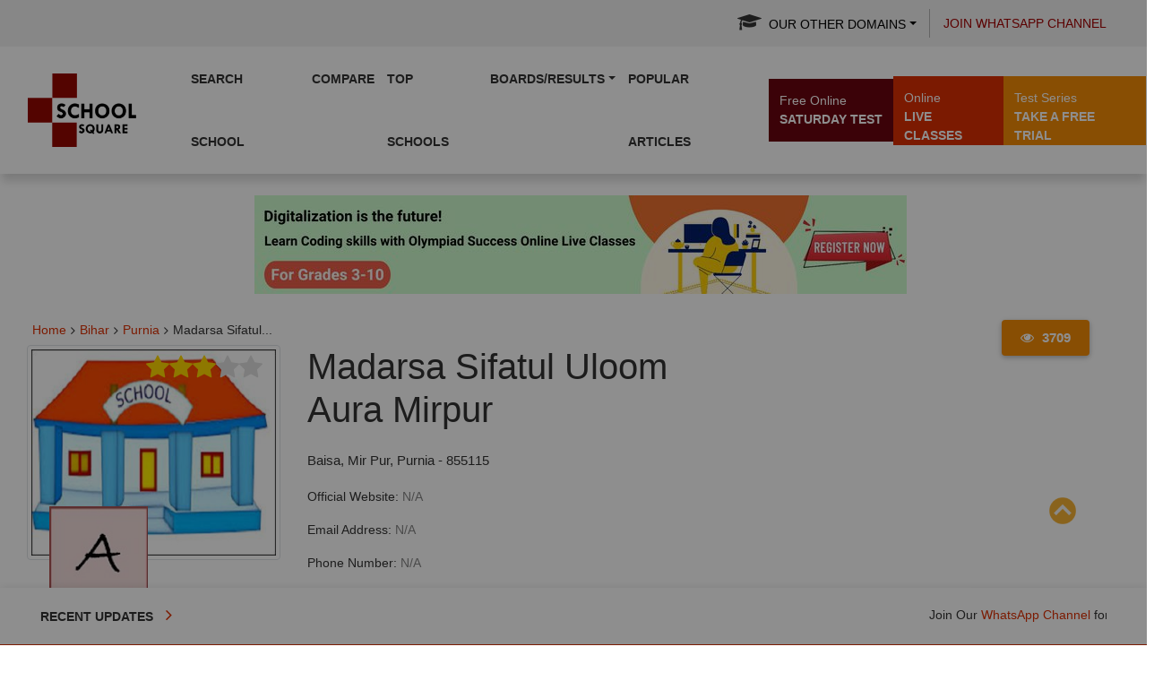

--- FILE ---
content_type: text/html; charset=utf-8
request_url: https://www.google.com/recaptcha/api2/aframe
body_size: 265
content:
<!DOCTYPE HTML><html><head><meta http-equiv="content-type" content="text/html; charset=UTF-8"></head><body><script nonce="3VeSWupeGnrnI49gKfm-tA">/** Anti-fraud and anti-abuse applications only. See google.com/recaptcha */ try{var clients={'sodar':'https://pagead2.googlesyndication.com/pagead/sodar?'};window.addEventListener("message",function(a){try{if(a.source===window.parent){var b=JSON.parse(a.data);var c=clients[b['id']];if(c){var d=document.createElement('img');d.src=c+b['params']+'&rc='+(localStorage.getItem("rc::a")?sessionStorage.getItem("rc::b"):"");window.document.body.appendChild(d);sessionStorage.setItem("rc::e",parseInt(sessionStorage.getItem("rc::e")||0)+1);localStorage.setItem("rc::h",'1769363303902');}}}catch(b){}});window.parent.postMessage("_grecaptcha_ready", "*");}catch(b){}</script></body></html>

--- FILE ---
content_type: text/css
request_url: https://schools.olympiadsuccess.com/assets/css/style.css
body_size: 4898
content:
.btn,.scrollToTop,.transition{-o-transition:all .5s}.slick-next:before,.slick-prev:before{content:""}@media only screen and (max-width:768px){#contentSection,.left_content,.single_post_content,.single_post_content_left{display:block!important}.media-left-latest>img{height:60px!important;width:70px!important}}@media only screen and (min-width:768px){.media-left-latest>img{height:70px!important;width:133px!important}}.scrollToTop,a,a:focus,a:hover{text-decoration:none}.latest_postnav,.photo_grid{list-style:none}body a{color:#2f2f2f}body a:hover{color:#646464}body a:focus{outline:0}h1,h2,h3,h4,h5,h6{font-family:Oswald,sans-serif}h2{line-height:23px}img{border:none}img:hover{opacity:.75}.logo img:hover,.single_iteam img:hover{opacity:1}.dropdown-menu>li>a:focus,.dropdown-menu>li>a:hover{background-color:#941100;color:#fff!important}.navbar-default.navbar-main .navbar-nav>li>ul>li>ul>li{background:#f7f6f5;padding:5px 10px;font-family:Lato;font-size:13px;font-weight:700;font-style:normal}.btn-yellow,.yellow_bg{background-color:#ffd62c}.dropdown-submenu.new_stag.dropdown-menu-right>.dropdown-menu{display:none!important}.dropdown-submenu.new_stag.dropdown-menu-right:hover>.dropdown-menu{display:block!important}@media only screen and (max-width:520px){.dropdown-submenu.new_stag.dropdown-menu-right:hover>.dropdown-menu{display:none!important}}.dropdown-submenu{position:relative}.dropdown-submenu>.dropdown-menu{top:0;left:100%;max-width:350px;margin-top:0;margin-right:0;-webkit-border-radius:6px 6px 6px 6px;-moz-border-radius:6px;border-radius:6px}.dropdown-submenu:hover>.dropdown-menu{display:block}.dropdown-submenu:hover>a:after{border-left-color:#fff}.dropdown-submenu.pull-left{float:none}.dropdown-submenu.pull-left>.dropdown-menu{left:100%;margin-left:10px;-webkit-border-radius:6px 6px 6px 6px;-moz-border-radius:6px;border-radius:6px}.dropdown-menu-right{margin-left:0;right:-82px;left:0}.media-body,.media-left,.media-right{display:table-cell;vertical-align:top}.media-left,.media>.pull-left{padding-right:10px}.media:first-child{margin-top:15px;border-bottom:1px solid #ccc;padding-bottom:12px}.media,.media-body{overflow:hidden;zoom:1}ul{margin:0;padding:0}.img-center,.img-left{display:block;margin-right:auto}.img-center{margin-left:auto;text-align:center}.img-right{display:block;margin-left:auto}.btn-yellow{color:#fff}.btn-yellow:hover{background-color:#e1b70b;color:#fff}.limeblue_bg{background-color:#7dc34d}.blue_bg{background-color:#09c}.btn{border-radius:0;margin-bottom:5px;-webkit-transition:all .5s;transition:all .5s}.scrollToTop,.transition{-webkit-transition:all .5s}.btn-red{background-color:red;color:#fff}.btn-red:hover{background-color:#c40505;color:#fff}.btn-green{background-color:green;color:#fff}.btn-green:hover{background-color:#0ab20a;color:#fff}.btn-black{background-color:#000;color:#fff}.btn-black:hover{background-color:#413a3a;color:#fff}.btn-orange{background-color:orange;color:#fff}.btn-orange:hover{background-color:#f09d05;color:#fff}.btn-blue{background-color:#00f;color:#fff}.btn-blue:hover{background-color:#0707a2;color:#fff}.btn-lime{background-color:#0f0;color:#fff}.btn-lime:hover{background-color:#05ae05;color:#fff}.default-btn{background-color:#12a3df;color:#fff}.default-btn:hover{background-color:#0a8ec4;color:#fff}.btn-theme{background-color:#d083cf;color:#fff}.btn-theme:hover{background-color:#ce39cc;color:#fff}.transition{-moz-transition:all .5s;-ms-transition:all .5s;transition:all .5s}#preloader{position:fixed;top:0;left:0;right:0;bottom:0;background-color:#fff;z-index:99999}#status{width:200px;height:200px;position:absolute;left:50%;top:50%;background-image:url(images/status.gif);background-repeat:no-repeat;background-position:center;margin:-100px 0 0 -100px}.scrollToTop{bottom:105px;display:none;font-size:32px;font-weight:700;height:50px;position:fixed;right:75px;text-align:center;width:50px;z-index:9;border:1px solid;-moz-transition:all .5s;-ms-transition:all .5s;transition:all .5s}#header,.header_top{width:100%;display:inline;float:left}.navbar-inverse .navbar-nav>li>a,.top_nav li a{text-transform:uppercase;-webkit-transition:all .5s;-o-transition:all .5s}.scrollToTop:focus,.scrollToTop:hover{text-decoration:none;outline:0}#header{margin-top:20px}.header_top{background-color:#2c2c2c;padding:0 30px}.header_top_left{float:left;display:inline;width:50%}.top_nav li,.top_nav li a{display:inline-block}.top_nav{text-align:left}.top_nav li a{border-right:1px solid #333;color:#fff;font-size:11px;font-weight:700;padding:20px 15px;transition:all .5s}.top_nav li a:hover{background-color:#d083cf}.header_top_right{float:left;display:inline;width:50%;text-align:right}.header_top_right>p{color:#fff;display:inline-block;float:right;font:700 12px sans-serif;margin-bottom:0;padding-bottom:20px;padding-right:8px;padding-top:20px}.header_bottom,.logo_area{float:left;display:inline}.header_bottom{background-color:#fff;padding:15px 30px;width:100%}.logo_area{width:31%}.logo{font-size:45px;font-weight:700;color:#000;font-family:Varela,sans-serif}.bsbig_fig figcaption,.latest_newsarea span,.nav-tabs>li>a,.single_sidebar>h2,.spost_nav .media-body>a{font-family:Oswald,sans-serif}.logo img{max-width:100%}.logo>span{margin-left:-14px}.add_banner{float:right;width:728px;height:90px}.add_banner img{width:100%;height:100%}#navArea{float:left;display:inline;width:100%;padding:0 30px;background-color:#fff}.navbar{border:none;border-radius:0}.navbar-inverse .navbar-nav>li>a{border-left:1px solid #383838;color:#ddd;font-family:Oswald,sans-serif;display:inline-block;height:50px;line-height:50px;padding:0 14px;text-shadow:0 1px 1px #000;-mz-transition:all .5s;-ms-transition:all .5s;transition:all .5s}.dropdown-menu>li>a,.social_nav li a{-webkit-transition:all .5s;-ms-transition:all .5s;-o-transition:all .5s}.navbar-inverse .navbar-nav>li:first-child a{border:none}.navbar-inverse .navbar-nav>.active>a,.navbar-inverse .navbar-nav>.active>a:focus,.navbar-inverse .navbar-nav>.active>a:hover,.navbar-inverse .navbar-nav>li>a:focus,.navbar-inverse .navbar-nav>li>a:hover{color:#fff}.navbar-collapse{padding-left:0}.mobile-show{display:none}.desktop-home{display:block;font-size:30px;margin-top:10px}#newsSection,.latest_newsarea{float:left;display:inline;width:100%}.dropdown-menu{background-color:#222}.dropdown-menu>li>a{clear:both;color:#ddd;-mz-transition:all .5s;transition:all .5s}#newsSection{padding:0 30px 20px;background-color:#fff}.latest_newsarea{background-color:#000;position:relative}.social_nav li,.social_nav li a{display:block;float:left}.latest_newsarea span{color:#fff;font-size:15px;left:0;line-height:1.8em;margin-right:20px;overflow:hidden;padding:2px 18px 1px 19px;position:absolute;z-index:15}.latest_post>h2,.single_post_content>h2{text-transform:uppercase}.social_area{position:absolute;right:0;top:0;background:#fff;border-top:1px solid #ccc;border-bottom:1px solid #ccc;border-right:1px solid #ccc;height:31px}.social_nav li.facebook a,.social_nav li.flickr a,.social_nav li.googleplus a,.social_nav li.mail a,.social_nav li.pinterest a,.social_nav li.twitter a,.social_nav li.vimeo a,.social_nav li.youtube a{background-image:url(images/socials.png)}.social_nav{text-align:right}.social_nav li a{height:30px;text-indent:-9999px;width:30px;border-left:1px solid #ccc;-moz-transition:all .5s;transition:all .5s}.cat-item a,.overlay{-o-transition:all .5s;-mz-transition:all .5s}.social_nav li.facebook a{background-position:0 -30px;background-size:270px 60px}.social_nav li.facebook a:hover{background-position:0 0;background-size:270px 60px;background-color:#436eac}.social_nav li.twitter a{background-position:-30px -30px;background-size:270px 60px}.social_nav li.twitter a:hover{background-position:-30px 0;background-size:270px 60px;background-color:#0598c9}.social_nav li.flickr a{background-position:-60px -30px;background-size:270px 60px}.social_nav li.flickr a:hover{background-position:-60px 0;background-size:270px 60px;background-color:#e33b7e}.social_nav li.pinterest a{background-position:-90px -30px;background-size:270px 60px}.social_nav li.pinterest a:hover{background-position:-90px 0;background-size:270px 60px;background-color:#cb2027}.social_nav li.googleplus a{background-position:-120px -30px;background-size:270px 60px}.social_nav li.googleplus a:hover{background-position:-120px 0;background-size:270px 60px;background-color:#d64b2e}.social_nav li.vimeo a{background-position:-150px -30px;background-size:270px 60px}.social_nav li.vimeo a:hover{background-position:-150px 0;background-size:270px 60px;background-color:#86ae24}.social_nav li.youtube a{background-position:-180px -30px;background-size:270px 60px;width:60px}.social_nav li.youtube a:hover{background-position:-180px 0;background-size:270px 60px;background-color:#e32114}.social_nav li.mail a{background-position:-240px -30px;background-size:270px 60px;width:32px}.social_nav li.mail a:hover{background-position:-240px 0;background-size:270px 60px;background-color:#bc75d6}#sliderSection{background-color:#fff;display:inline;float:left;width:100%;padding:0 30px}.single_iteam{display:inline;float:left;position:relative;width:100%;height:448px}.slider_article>h2 a,.slider_article>p{background:#6a040f;display:inline-block;color:#fff}.single_iteam img{width:100%;height:100%}.slider_article{bottom:20px;left:0;position:absolute;right:0;padding:10px 15px}#next-button,.overlay{bottom:0}.slider_article>h2 a{font-size:18px;padding:10px}.slider_article>p{padding:3px}.slick-next,.slick-prev{background-repeat:no-repeat;background-position:center;background-color:#6a040f;width:40px;height:40px}.slider-layout-size{width:753px;box-shadow:0 2px 4px rgb(0 0 0 / 50%)}.slick-prev{background-image:url(images/slider_prev.png);left:-20px;border-radius:50px;background-color:#a30000}.slick-next{background-image:url(images/slider_next.png);border-radius:50px;right:10px;background-color:#a30000}.slick-next:hover,.slick-prev:hover{opacity:.5}.latest_post{display:inline;width:100%}.latest_post>h2{background:#a30000;font-size:18px;margin-top:5px;margin-bottom:10px;padding:0;position:relative;text-align:center}.latest_post>h2 span{padding:4px 10px}.latest_postnav{height:auto!important;margin:0;padding:0}.latest_postnav li{margin-bottom:10px;float:left;width:100%}.latest_post_container{padding:15px;display:inline;float:left;height:430px;position:relative;width:100%;overflow:hidden;box-shadow:0 2px 4px rgb(0 0 0 / 50%)}.latest_post_container:hover #next-button,.latest_post_container:hover #prev-button{display:block}#next-button,#prev-button{display:none;font-size:20px;position:absolute;width:100%;cursor:pointer;left:0;text-align:center}#prev-button{top:-10px}#contentSection,.left_content,.single_post_content,.single_post_content_left{display:inline;float:left}#contentSection{width:100%;background-color:#fff;padding:0 30px;margin-top:5px}.left_content{width:100%}.single_post_content{width:100%;margin-bottom:20px;box-shadow:0 2px 4px rgb(0 0 0 / 50%);padding:14px}.single_post_content>h2{background:#a30000;color:#fff;font-size:18px;margin-top:5px;padding:0;position:relative;text-align:center;margin-bottom:20px}.single_post_content>h2 span{padding:4px 10px}.single_post_content_left{width:49%}.bsbig_fig,.bsbig_fig>a img{width:100%;border-right:1px solid #ccc;padding-right:15px}.business_catgnav li{float:left;display:block;width:100%}.bsbig_fig>a{display:block}.bsbig_fig figcaption{color:#333;font-size:23px;font-weight:300;margin-top:10px;margin-bottom:10px}.single_post_content_right{float:right;display:inline;width:40%}.right_content{float:left;display:inline;width:100%;min-height:300px}.spost_nav li{float:left;display:block;width:100%;margin-bottom:10px}.spost_nav .media-left{width:133px;height:70px}.media-left-latest{float:left;margin-right:5px}.media-left>img{height:70px;width:70px}.featured_img{position:relative}.overlay:hover{background:rgba(0,0,0,.4)}.overlay{border:1px solid #6a040f;display:block;left:0;position:absolute;width:100%;z-index:2;height:100%;-webkit-transition:all .5s;-ms-transition:all .5s;transition:all .5s}.fashion_technology_area{display:inline;float:left;width:100%}.fashion,.technology{display:inline;width:48%}.fashion{float:left}.technology{float:right}.photo_grid{position:relative;margin:0 auto;max-width:1000px;text-align:center}.photograph_nav{margin-left:-11px}.photograph_nav li{display:block;float:left;margin-left:9px;width:32%}.photo_grid figure{position:relative;float:left;overflow:hidden;margin:0 1% 10px;height:142px;width:100%;background:#fff8f8;text-align:center;cursor:pointer;border:1px solid #ccc;padding:15px}.photo_grid figure img{position:relative;display:block;min-height:100%;max-width:100%;width:100%;height:100% opacity: .8}.photo_grid figure figcaption{padding:2em;color:#fff;text-transform:uppercase;font-size:1.25em;-webkit-backface-visibility:hidden;backface-visibility:hidden;position:absolute;bottom:0;left:0;width:100%;height:100%}.photo_grid figure figcaption::after,.photo_grid figure figcaption::before{pointer-events:none}.photo_grid figure h2{word-spacing:-.15em;font-weight:300}.photo_grid figure h2 span{font-weight:800}.photo_grid figure a,.photo_grid figure h2{margin:0}.photo_grid figcaption a{color:#fff;font-size:68.5%;letter-spacing:1px;display:block;margin-top:7px}figure.effect-layla img{height:190px}figure.effect-layla figcaption{padding:1.5em}figure.effect-layla figcaption::after,figure.effect-layla figcaption::before{position:absolute;content:'';opacity:0}figure.effect-layla figcaption::before{top:20px;right:15px;bottom:20px;left:15px;border-top:1px solid #fff;border-bottom:1px solid #fff;-webkit-transform:scale(0,1);transform:scale(0,1);-webkit-transform-origin:0 0;transform-origin:0 0}figure.effect-layla figcaption::after{top:9px;right:25px;bottom:9px;left:25px;border-right:1px solid #fff;border-left:1px solid #fff;-webkit-transform:scale(1,0);transform:scale(1,0);-webkit-transform-origin:100% 0;transform-origin:100% 0}figure.effect-layla h2{font-size:18px;padding-top:33%;-webkit-transition:-webkit-transform .35s;transition:transform .35s}figure.effect-layla a{text-transform:none;-webkit-transform:translate3d(0,-10px,0);transform:translate3d(0,-10px,0)}.contact_area>h2,.error_page>h3,.footer_widget>h2,.nav-slit h3,.single_sidebar>h2{text-transform:uppercase}figure.effect-layla a,figure.effect-layla figcaption::after,figure.effect-layla figcaption::before,figure.effect-layla img{-webkit-transition:opacity .35s,-webkit-transform .35s;transition:opacity .35s,transform .35s}figure.effect-layla:hover img{opacity:.7;-webkit-transform:translate3d(0,0,0);transform:translate3d(0,0,0)}figure.effect-layla:hover figcaption::after,figure.effect-layla:hover figcaption::before{opacity:1;-webkit-transform:scale(1);transform:scale(1)}figure.effect-layla:hover h2{padding-top:26%}figure.effect-layla:hover a,figure.effect-layla:hover h2{opacity:1;-webkit-transform:translate3d(0,-35px,0);transform:translate3d(0,-35px,0)}.error_page>a:hover,.single_page_content ul li:hover{opacity:.75}figure.effect-layla:hover a,figure.effect-layla:hover figcaption::after,figure.effect-layla:hover h2,figure.effect-layla:hover img{-webkit-transition-delay:.15s;transition-delay:.15s}.single_sidebar{float:left;display:inline;width:100%;margin-bottom:20px}.single_sidebar>h2{background:#151515;color:#fff;font-size:18px;font-weight:400;margin-bottom:10px;margin-left:0;margin-top:5px;padding:0;position:relative;text-align:center}.single_sidebar>h2 span{padding:4px 10px}.cat-item a{background:#e4e4e4;color:#888;display:block;float:left;border-bottom:none!important;font-size:13px;line-height:12px;margin:0 2px 2px 0;padding:12px 17px;-webkit-transition:all .5s;-ms-transition:all .5s;transition:all .5s}.sideAdd,.tab-content{margin-top:10px}.nav-tabs>li>a,.tag_nav li a{-webkit-transition:all .5s;-o-transition:all .5s}.cat-item a:hover{color:#fff;text-decoration:none!important}.right_content .nav-tabs{background:#333;border-bottom:none}.right_content .nav-tabs>li{margin-bottom:0}.right_content .nav-tabs>li>a{margin-right:0;color:#fff;font-size:15px;border-radius:0;border:none}.nav-tabs>li>a{-mz-transition:all .5s;-ms-transition:all .5s;transition:all .5s}.footer_widget>h2,.single_page>h1{font-family:Oswald,arial,Georgia,serif}.nav-tabs>li>a:focus,.right_content .nav-tabs>li>a:hover{color:#fff!important;border:none}.nav-tabs>li.active>a:focus,.nav-tabs>li.active>a:hover,.right_content .nav-tabs>li.active>a{border-width:0;border-color:#ddd #ddd transparent;color:#fff}.vide_area{float:left;display:inline;width:100%}.sideAdd{display:block;float:left;height:250px;width:100%}.sideAdd>img{width:100%;height:100%}.single_sidebar ul li a{border-bottom:1px solid #333;display:block}#footer,.footer_top,.footer_widget{display:inline;width:100%;float:left}.single_sidebar .spost_nav li a{border-bottom:none;float:left}#footer{margin-bottom:20px}.footer_top{background-color:#252525;color:#ddd;padding:10px 30px 48px}.footer_widget{min-height:310px}.footer_widget>h2{border-bottom:3px solid #666;font-size:16px;padding:10px 0}.tag_nav li a{border-bottom:1px solid #ddd;color:#ccc;display:block;padding:6px 6px 6px 0;transition:all .5s}.tag_nav li a:hover{padding-left:10px}.footer_bottom{float:left;display:inline;width:100%;padding:10px 30px;background-color:#303030;color:#ccc}.copyright,.developer{width:50%;padding-top:5px}.copyright{float:left;text-align:left}.copyright a{color:#ccc}.developer,.developer a{color:#222}.developer{float:right;text-align:right}.nav-tabs,.sociallink_nav{text-align:center}.catgArchive{border:none;color:#fff;display:inline;float:left;font-weight:700;padding:10px 15px;width:100%;margin-top:15px}.catgArchive option{background-color:#fff;font-weight:400;padding:5px;color:#d083cf}.right_content .nav-tabs>li{display:inline-block;float:none;width:32.55%}.pagination>li>a,.pagination>li>span{background-color:#000;border:1px solid #000;color:#eee;margin-right:5px;-webkit-transition:all .5s;-o-transition:all .5s;transition:all .5s}.pagination>li>a:focus,.pagination>li>a:hover{background-color:#d083cf;color:#fff;border-color:#d083cf}.post_commentbox,.single_page_content{width:100%;border-bottom:1px solid #ddd;display:inline;float:left}.pagination>li:first-child>a,.pagination>li:first-child>span{border-bottom-left-radius:0;border-top-left-radius:0}.pagination>li:last-child>a,.pagination>li:last-child>span{border-bottom-right-radius:0;border-top-right-radius:0}.single_page{float:left;display:inline;width:100%}.single_page>h1{color:#333;font-size:30px;line-height:1.4em;margin:10px 0 -10px;padding:0 0 4px}.post_commentbox{border-top:1px solid #ddd;margin-top:20px;padding:5px 0}.post_commentbox a,.post_commentbox span{color:#798992;font-size:11px;margin-right:5px}.post_commentbox a>i,.post_commentbox span>i{margin-right:5px}.single_page_content{padding-top:20px;padding-bottom:20px}.single_page_content>img{max-width:100%;width:320px;height:213px;margin-bottom:15px}.single_page_content ul{list-style:none;position:relative;padding-left:25px}.single_page_content ul li{line-height:25px}.single_page_content ul li:before{content:"";height:5px;left:5px;position:absolute;width:9px;margin-top:8px}.single_page_content h2{line-height:35px}.single_page_content h3{line-height:30px}.single_page_content h4{line-height:20px}.social_link{display:inline;float:left;margin-bottom:25px;margin-top:20px;width:100%}.sociallink_nav li,.sociallink_nav li a{display:inline-block}.sociallink_nav li a{color:#fff;font-size:17px;padding:8px 12px;margin:0 3px;-webkit-transition:all .5s;-o-transition:all .5s;transition:all .5s}.sociallink_nav li a:hover{-webkit-transform:rotate(50deg);-moz-transform:rotate(50deg);-ms-transform:rotate(50deg);-os-transform:rotate(50deg);transform:rotate(50deg)}.sociallink_nav li a:hover i{-webkit-transform:rotate(-50deg);-moz-transform:rotate(-50deg);-ms-transform:rotate(-50deg);-os-transform:rotate(-50deg);transform:rotate(-50deg)}.sociallink_nav li:nth-child(1)>a{background:#3b5998;padding:8px 15px}.sociallink_nav li:nth-child(2)>a{background:#00acee}.sociallink_nav li:nth-child(3)>a{background:#dd4b39}.sociallink_nav li:nth-child(4)>a{background:#0e76a8}.sociallink_nav li:nth-child(5)>a{background:#0dcb0a}.related_post{display:inline;float:left;margin-top:0;width:100%;margin-bottom:20px}.related_post>h2{border-bottom:1px solid #e3e3e3;padding-bottom:5px}.related_post>h2 i{font-size:25px}.related_post .spost_nav li{width:32%;margin-right:10px}.nav-slit div,.nav-slit h3{width:200px;position:absolute}.related_post .spost_nav li:last-child{margin-right:0}.nav-slit a{position:fixed;top:50%;display:block;outline:0;text-align:left;z-index:1000;-webkit-transform:translateY(-50%);transform:translateY(-50%)}.nav-slit a.prev{left:0}.nav-slit a.next{right:0}.nav-slit .icon-wrap{position:relative;display:block;padding:45px 5px}.nav-slit .icon-wrap i{color:#fff;font-size:40px;display:inline-block}.nav-slit div{top:0;height:100%;background-color:#939a9f;-webkit-transition:-webkit-transform .3s .3s;transition:transform .3s .3s;-webkit-perspective:1000px;perspective:1000px}.nav-slit a.prev div{left:0;-webkit-transform:translateX(-100%);transform:translateX(-100%)}.nav-slit a.next div{right:0;text-align:right;-webkit-transform:translateX(100%);transform:translateX(100%)}.nav-slit h3{top:100%;margin:0;padding:4px 20px 0;height:30%;color:#fff;letter-spacing:1px;font-weight:500;font-size:.75em;line-height:2.75;text-align:left;overflow:hidden;-webkit-transition:-webkit-transform .3s;transition:transform .3s;-webkit-transform:rotateX(-90deg);transform:rotateX(-90deg);-webkit-transform-origin:50% 0;transform-origin:50% 0;-webki-backface-visibility:hidden;-webkit-backface-visibility:hidden;backface-visibility:hidden}.nav-slit img{left:0;position:absolute;top:0;width:100%;width:200px;height:130px}.nav-slit a:hover div{-webkit-transform:translateX(0);transform:translateX(0)}.nav-slit a:hover h3{-webkit-transition-delay:.6s;transition-delay:.6s;-webkit-transform:rotateX(0);transform:rotateX(0)}.error_page{float:left;display:inline;width:100%;text-align:center}.error_page>h1{font-size:110px}.error_page>p{font-size:15px;margin:0 auto 40px;width:80%}.error_page>span{display:inline-block;height:2px;text-align:center;width:100px}.error_page>a{color:#fff;display:inline-block;padding:5px 10px}.contact_area{float:left;display:inline;width:100%;margin-bottom:30px}.contact_area>h2{color:#fff;display:inline-block;font-size:20px;padding:7px 10px 5px;margin-bottom:30px}.contact_area>p{margin-bottom:20px}.contact_form input[type=email],.contact_form input[type=text],.contact_form textarea{border-radius:0;margin-bottom:30px}.contact_form input[type=submit]{border:none;color:#fff;height:35px;padding:5px 10px;-webkit-transition:all .5s;-o-transition:all .5s;transition:all .5s}.contact_form input[type=submit]:hover{border:1px solid #d083cf}@media(max-width:1199px){.logo_area{width:34%}.add_banner{width:580px}.nav-tabs>li{width:32.3%}.photograph_nav li{width:31.5%}@media(max-width:991px){.add_banner{display:none}.logo_area{width:100%}.nav>li>a{padding:8px}.latest_post_container{height:380px;overflow:hidden}#next-button{bottom:-2px}.single_iteam{height:415px}.photograph_nav li{width:47.7%}.related_post .spost_nav li{width:100%}.nav-tabs>li{width:31.9%}.nav-tabs>li>a{font-size:13px;padding-left:0!important;padding-right:0!important;text-align:center}}@media(max-width:767px){.navbar-collapse{padding-left:15px}.mobile-show{display:block}.desktop-home{display:none}.navbar-inverse .navbar-nav>li>a{display:block}.header_top_left{width:100%}.header_top_right>p,.social_area{display:none}.single_iteam a,.single_iteam a>img{height:100%}.error_page>a{margin-bottom:25px}.nav-tabs>li{width:32.6%}}@media(max-width:480px){.top_nav{text-align:center}.fashion,.single_post_content_left,.single_post_content_right,.technology{width:100%}.copyright,.developer{text-align:center;width:100%}.single_iteam{height:300px}.photo_grid figure{height:200px}.photograph_nav li{width:100%;margin-left:0}.nav>li>a{padding:8px 12px}.nav-tabs>li{width:32.6%}}@media(max-width:360px){.latest_newsarea span{font-size:12px;line-height:2.2em;padding:2px 10px 1px}.single_iteam{height:210px}.slider_article>p{display:none}.error_page>span{width:80px}.nav-tabs>li{width:32.3%}.pagination>li>a,.pagination>li>span{padding:4px 8px}}@media(max-width:320px){.sociallink_nav li a{padding:5px 10px}.sociallink_nav li:nth-child(1)>a{padding:5px 13px}.nav-tabs>li{width:32.1%}}}.single_page_content *{font-size:16px;line-height:29px}